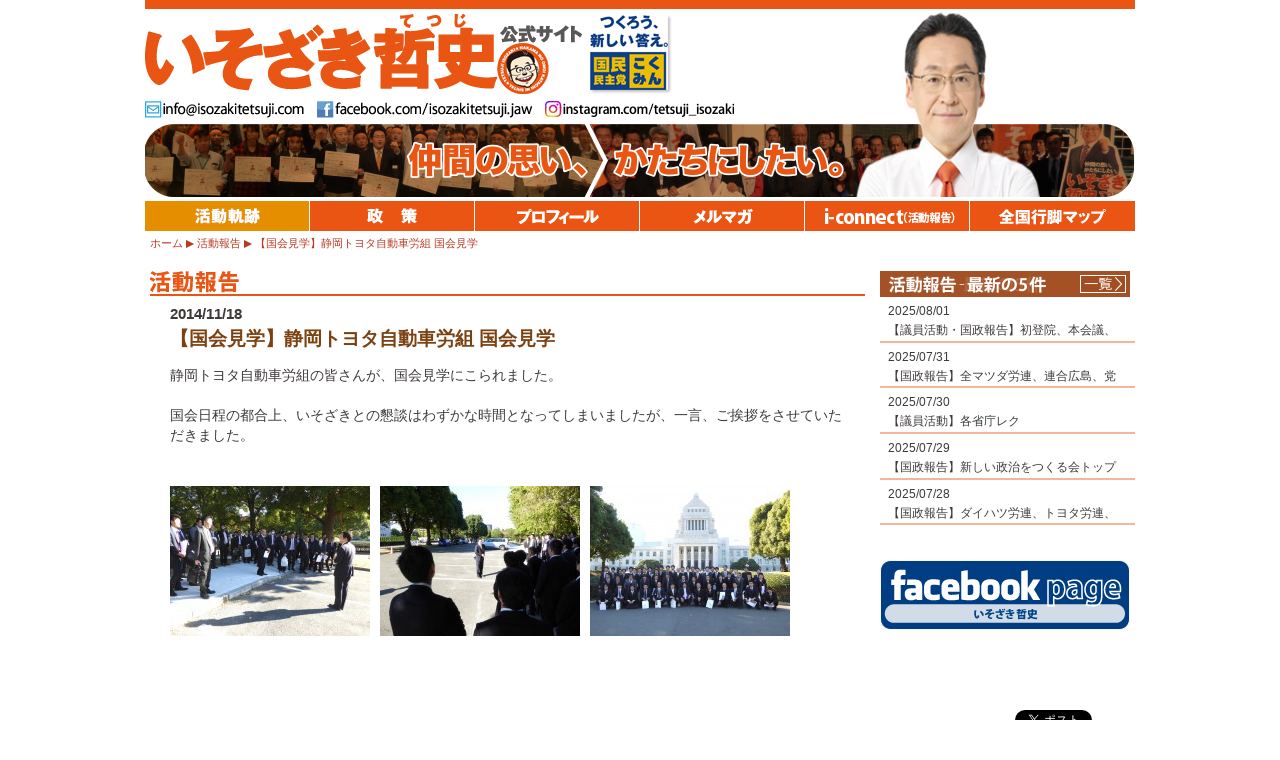

--- FILE ---
content_type: text/html; charset=UTF-8
request_url: https://isozakitetsuji.com/activity/3974/
body_size: 21783
content:
<?xml version="1.0" encoding="utf-8"?><!DOCTYPE html PUBLIC "-//W3C//DTD XHTML 1.0 Transitional//EN" "http://www.w3.org/TR/xhtml1/DTD/xhtml1-transitional.dtd">
<html xmlns="http://www.w3.org/1999/xhtml" xml:lang="ja" lang="ja">
<head>
<meta http-equiv="Content-Type" content="text/html; charset=utf-8" />
<meta http-equiv="Content-Style-Type" content="text/css" />
<meta http-equiv="Content-Script-Type" content="text/javascript" />
<title>【国会見学】静岡トヨタ自動車労組 国会見学 | 参議院議員 いそざき哲史 公式サイト</title>

<meta name="author" content="いそざき哲史" />
<meta name="copyright" content="ISOZAKI Tetsuji" />
<meta name="description" content="仲間の思い、かたちにしたい。参議院議員 いそざき哲史（いそざきてつじ）の公式サイトです。" />
<meta name="keywords" content="仲間の思い、かたちにしたい。,いそざき哲史,いそざきてつじ,礒﨑哲史,参議院議員" />
<meta name="globalsign-domain-verification" content="c9pxtz2j" />
<!-- Global site tag (gtag.js) - Google Analytics -->
<script async src="https://www.googletagmanager.com/gtag/js?id=UA-33313718-1"></script>
<script>
  window.dataLayer = window.dataLayer || [];
  function gtag(){dataLayer.push(arguments);}
  gtag('js', new Date());

  gtag('config', 'UA-33313718-1');
</script>



<link rel="stylesheet" type="text/css" href="https://isozakitetsuji.com/wp1/wp-content/themes/isozakitetsuji/css/common2014.css" />





	<style type="text/css">
		#fancybox-close{right:-15px;top:-15px}
		div#fancybox-content{border-color:#FFFFFF}
		div#fancybox-title{background-color:#FFFFFF}
		div#fancybox-outer{background-color:#FFFFFF}
		div#fancybox-title-inside{color:#333333}
	</style>

	<link rel='dns-prefetch' href='//s.w.org' />
		<script type="text/javascript">
			window._wpemojiSettings = {"baseUrl":"https:\/\/s.w.org\/images\/core\/emoji\/11\/72x72\/","ext":".png","svgUrl":"https:\/\/s.w.org\/images\/core\/emoji\/11\/svg\/","svgExt":".svg","source":{"concatemoji":"https:\/\/isozakitetsuji.com\/wp1\/wp-includes\/js\/wp-emoji-release.min.js?ver=4.9.26"}};
			!function(e,a,t){var n,r,o,i=a.createElement("canvas"),p=i.getContext&&i.getContext("2d");function s(e,t){var a=String.fromCharCode;p.clearRect(0,0,i.width,i.height),p.fillText(a.apply(this,e),0,0);e=i.toDataURL();return p.clearRect(0,0,i.width,i.height),p.fillText(a.apply(this,t),0,0),e===i.toDataURL()}function c(e){var t=a.createElement("script");t.src=e,t.defer=t.type="text/javascript",a.getElementsByTagName("head")[0].appendChild(t)}for(o=Array("flag","emoji"),t.supports={everything:!0,everythingExceptFlag:!0},r=0;r<o.length;r++)t.supports[o[r]]=function(e){if(!p||!p.fillText)return!1;switch(p.textBaseline="top",p.font="600 32px Arial",e){case"flag":return s([55356,56826,55356,56819],[55356,56826,8203,55356,56819])?!1:!s([55356,57332,56128,56423,56128,56418,56128,56421,56128,56430,56128,56423,56128,56447],[55356,57332,8203,56128,56423,8203,56128,56418,8203,56128,56421,8203,56128,56430,8203,56128,56423,8203,56128,56447]);case"emoji":return!s([55358,56760,9792,65039],[55358,56760,8203,9792,65039])}return!1}(o[r]),t.supports.everything=t.supports.everything&&t.supports[o[r]],"flag"!==o[r]&&(t.supports.everythingExceptFlag=t.supports.everythingExceptFlag&&t.supports[o[r]]);t.supports.everythingExceptFlag=t.supports.everythingExceptFlag&&!t.supports.flag,t.DOMReady=!1,t.readyCallback=function(){t.DOMReady=!0},t.supports.everything||(n=function(){t.readyCallback()},a.addEventListener?(a.addEventListener("DOMContentLoaded",n,!1),e.addEventListener("load",n,!1)):(e.attachEvent("onload",n),a.attachEvent("onreadystatechange",function(){"complete"===a.readyState&&t.readyCallback()})),(n=t.source||{}).concatemoji?c(n.concatemoji):n.wpemoji&&n.twemoji&&(c(n.twemoji),c(n.wpemoji)))}(window,document,window._wpemojiSettings);
		</script>
		<style type="text/css">
img.wp-smiley,
img.emoji {
	display: inline !important;
	border: none !important;
	box-shadow: none !important;
	height: 1em !important;
	width: 1em !important;
	margin: 0 .07em !important;
	vertical-align: -0.1em !important;
	background: none !important;
	padding: 0 !important;
}
</style>
<link rel='stylesheet' id='fancybox-css'  href='https://isozakitetsuji.com/wp1/wp-content/plugins/fancybox-for-wordpress/fancybox/fancybox.css?ver=4.9.26' type='text/css' media='all' />
<script>
if (document.location.protocol != "https:") {
    document.location = document.URL.replace(/^http:/i, "https:");
}
</script>
<script type='text/javascript' src='https://isozakitetsuji.com/wp1/wp-includes/js/jquery/jquery.js?ver=1.12.4'></script>
<script type='text/javascript' src='https://isozakitetsuji.com/wp1/wp-includes/js/jquery/jquery-migrate.min.js?ver=1.4.1'></script>
<script type='text/javascript' src='https://isozakitetsuji.com/wp1/wp-content/plugins/fancybox-for-wordpress/fancybox/jquery.fancybox.js?ver=1.3.8'></script>
<script type='text/javascript' src='https://isozakitetsuji.com/wp1/wp-content/plugins/google-analyticator/external-tracking.min.js?ver=6.5.0'></script>
<link rel='https://api.w.org/' href='https://isozakitetsuji.com/wp-json/' />
<link rel="EditURI" type="application/rsd+xml" title="RSD" href="https://isozakitetsuji.com/wp1/xmlrpc.php?rsd" />
<link rel="wlwmanifest" type="application/wlwmanifest+xml" href="https://isozakitetsuji.com/wp1/wp-includes/wlwmanifest.xml" /> 
<link rel='prev' title='【議員活動】参議院財政金融委員会 法案質疑' href='https://isozakitetsuji.com/activity/3967/' />
<link rel='next' title='【国政報告】新政会トップフォーラム（神奈川会場）' href='https://isozakitetsuji.com/activity/3986/' />
<meta name="generator" content="WordPress 4.9.26" />
<link rel="canonical" href="https://isozakitetsuji.com/activity/3974/" />
<link rel='shortlink' href='https://isozakitetsuji.com/?p=3974' />
<link rel="alternate" type="application/json+oembed" href="https://isozakitetsuji.com/wp-json/oembed/1.0/embed?url=https%3A%2F%2Fisozakitetsuji.com%2Factivity%2F3974%2F" />
<link rel="alternate" type="text/xml+oembed" href="https://isozakitetsuji.com/wp-json/oembed/1.0/embed?url=https%3A%2F%2Fisozakitetsuji.com%2Factivity%2F3974%2F&#038;format=xml" />

<!-- Fancybox for WordPress -->
<script type="text/javascript">
jQuery(function(){

jQuery.fn.getTitle = function() { // Copy the title of every IMG tag and add it to its parent A so that fancybox can show titles
	var arr = jQuery("a.fancybox");
	jQuery.each(arr, function() {
		var title = jQuery(this).children("img").attr("title");
		jQuery(this).attr('title',title);
	})
}

// Supported file extensions
var thumbnails = jQuery("a:has(img)").not(".nolightbox").filter( function() { return /\.(jpe?g|png|gif|bmp)$/i.test(jQuery(this).attr('href')) });

thumbnails.addClass("fancybox").attr("rel","fancybox").getTitle();
jQuery("a.fancybox").fancybox({
	'cyclic': false,
	'autoScale': true,
	'padding': 10,
	'opacity': true,
	'speedIn': 500,
	'speedOut': 500,
	'changeSpeed': 300,
	'overlayShow': true,
	'overlayOpacity': "0.3",
	'overlayColor': "#666666",
	'titleShow': true,
	'titlePosition': 'inside',
	'enableEscapeButton': true,
	'showCloseButton': true,
	'showNavArrows': true,
	'hideOnOverlayClick': true,
	'hideOnContentClick': false,
	'width': 560,
	'height': 340,
	'transitionIn': "fade",
	'transitionOut': "fade",
	'centerOnScroll': true
});


})
</script>
<!-- END Fancybox for WordPress -->
<link rel="alternate" media="handheld" type="text/html" href="https://isozakitetsuji.com/activity/3974/" />
<!-- BEGIN: WP Social Bookmarking Light -->
<script>(function(d, s, id) {
  var js, fjs = d.getElementsByTagName(s)[0];
  if (d.getElementById(id)) return;
  js = d.createElement(s); js.id = id;
  js.src = "//connect.facebook.net/ja_JP/sdk.js#xfbml=1&version=v2.0";
  fjs.parentNode.insertBefore(js, fjs);
}(document, 'script', 'facebook-jssdk'));</script>
<style type="text/css">
.wp_social_bookmarking_light{
    border: 0 !important;
    padding: 0 !important;
    margin: 0 !important;
}
.wp_social_bookmarking_light div{
    float: left !important;
    border: 0 !important;
    padding: 0 !important;
    margin: 0 5px 0px 0 !important;
    height: 23px !important;
    text-indent: 0 !important;
}
.wp_social_bookmarking_light img{
    border: 0 !important;
    padding: 0;
    margin: 0;
    vertical-align: top !important;
}
.wp_social_bookmarking_light_clear{
    clear: both !important;
}
.wsbl_twitter{
    width: 100px;
}</style>
<!-- END: WP Social Bookmarking Light -->
<!-- Google Analytics Tracking by Google Analyticator 6.5.0: http://www.videousermanuals.com/google-analyticator/ -->
<script type="text/javascript">
    var analyticsFileTypes = [''];
    var analyticsSnippet = 'disabled';
    var analyticsEventTracking = 'enabled';
</script>
<script type="text/javascript">
	(function(i,s,o,g,r,a,m){i['GoogleAnalyticsObject']=r;i[r]=i[r]||function(){
	(i[r].q=i[r].q||[]).push(arguments)},i[r].l=1*new Date();a=s.createElement(o),
	m=s.getElementsByTagName(o)[0];a.async=1;a.src=g;m.parentNode.insertBefore(a,m)
	})(window,document,'script','//www.google-analytics.com/analytics.js','ga');
	ga('create', 'UA-33313718-1', 'auto');
 
	ga('send', 'pageview');
</script>
</head>

<body>

<div id="fb-root"></div>
<script>(function(d, s, id) {
  var js, fjs = d.getElementsByTagName(s)[0];
  if (d.getElementById(id)) return;
  js = d.createElement(s); js.id = id;
  js.src = "//connect.facebook.net/ja_JP/all.js#xfbml=1";
  fjs.parentNode.insertBefore(js, fjs);
}(document, 'script', 'facebook-jssdk'));</script>


<div id="container">


<div id="headerSub">

<div id="siteTitle"><a href="/"><img src="https://isozakitetsuji.com/wp1/wp-content/themes/isozakitetsuji/images/siteTitle_Sub2024.png" width="530" height="85" alt="いそざき哲史 公式サイト" /></a></div>


<div id="portrait_Sub"><img src="https://isozakitetsuji.com/wp1/wp-content/themes/isozakitetsuji/images/portrait_sub2024.png" width="184" height="188" alt="いそざき哲史" /></div>

<div id="contactNavi">
<ul>
<li><img src="https://isozakitetsuji.com/wp1/wp-content/themes/isozakitetsuji/images/contact_Mail.png" width="160" height="18" alt="[mail address]" /></li>
<li><a href="http://facebook.com/isozakitetsuji.jaw" target="_blank"><img src="https://isozakitetsuji.com/wp1/wp-content/themes/isozakitetsuji/images/contact_Facebook.png" width="216" height="18" alt="facebook.com/isozakitetsuji.jaw" /></a></li>
	<li><a href="https://www.instagram.com/tetsuji_isozaki" target="_blank"><img src="https://isozakitetsuji.com/wp1/wp-content/themes/isozakitetsuji/images/contact_insta.png" width="216" height="18" alt="instagram/tetsuji_isozaki" /></a></li>
<!--<li><a href="http://twitter.com/isozakiTetsuji" target="_blank"><img src="https://isozakitetsuji.com/wp1/wp-content/themes/isozakitetsuji/images/contact_Twitter.png" width="183" height="18" alt="twitter.com/isozakiTetsuji" /></a></li>-->
</ul>
</div>

<div id="mainImage_sub">
<img src="https://isozakitetsuji.com/wp1/wp-content/themes/isozakitetsuji/images/mainImage_sub2014.jpg" width="990" height="74" alt="仲間の思い、かたちにしたい。" />
</div>

</div><!-- //#header-->


<div id="globalNaviSub" class="clearfix">
<ul>
<li id="navi01"><a href="/recent-activity/" class="current">活動報告</a></li>
<li id="navi02"><a href="/policy/">政策</a></li>
<li id="navi03"><a href="/profile/">プロフィール</a></li>
<li id="navi04"><a href="/mailmagazine/">メルマガ</a></li>
<li id="navi05"><a href="/media/">メディアキット</a></li>
<li id="navi06"><a href="/ac_map_2013.html">全国行脚マップ</a></li>
</ul>
</div><!-- //#globalNavi-->


<div id="breadCrumb" class="clearfix">
<ul><li><a href="/">ホーム</a><span class="sep">&nbsp;</span></li><li><a href="/activity/">活動報告</a><span class="sep">&nbsp;</span></li><li class="current">【国会見学】静岡トヨタ自動車労組 国会見学</li></ul>
</div><!-- //#breadCrumb-->


<div id="contentsWrap" class="clearfix">


<div id="contentsMain">
<div class="inner clearfix">

<h1><img src="https://isozakitetsuji.com/wp1/wp-content/themes/isozakitetsuji/images/pageTitle_activity.png" width="90" height="23" alt="活動報告" /></h1>

<div id="article">
<div class="postDate">2014/11/18</div>
<h2>【国会見学】静岡トヨタ自動車労組 国会見学</h2>
<div class="postText">
<p>静岡トヨタ自動車労組の皆さんが、国会見学にこられました。<br />
&nbsp;<br />
国会日程の都合上、いそざきとの懇談はわずかな時間となってしまいましたが、一言、ご挨拶をさせていただきました。<br />
&nbsp;<br />
&nbsp;</p>
<div style="float: left;">
<div id="attachment_368" style="width: 210px" class="wp-caption alignleft"><a href="http://isozakitetsuji.com/wp1/wp-content/uploads/2014/11/01_P1010247.jpg"><img src="http://isozakitetsuji.com/wp1/wp-content/uploads/2014/11/01_P1010247-200x150.jpg" alt="01_P1010247" width="200" height="150" class="alignleft size-medium wp-image-3977" srcset="https://isozakitetsuji.com/wp1/wp-content/uploads/2014/11/01_P1010247-200x150.jpg 200w, https://isozakitetsuji.com/wp1/wp-content/uploads/2014/11/01_P1010247-150x112.jpg 150w, https://isozakitetsuji.com/wp1/wp-content/uploads/2014/11/01_P1010247-1024x768.jpg 1024w" sizes="(max-width: 200px) 100vw, 200px" /></a><p class="wp-caption-text"><br /></p></div>
</div>
<div style="float: left;">
<div id="attachment_368" style="width: 210px" class="wp-caption alignleft"><a href="http://isozakitetsuji.com/wp1/wp-content/uploads/2014/11/02_P1010259.jpg"><img src="http://isozakitetsuji.com/wp1/wp-content/uploads/2014/11/02_P1010259-200x150.jpg" alt="02_P1010259" width="200" height="150" class="alignleft size-medium wp-image-3978" srcset="https://isozakitetsuji.com/wp1/wp-content/uploads/2014/11/02_P1010259-200x150.jpg 200w, https://isozakitetsuji.com/wp1/wp-content/uploads/2014/11/02_P1010259-150x112.jpg 150w, https://isozakitetsuji.com/wp1/wp-content/uploads/2014/11/02_P1010259-1024x768.jpg 1024w" sizes="(max-width: 200px) 100vw, 200px" /></a><p class="wp-caption-text"><br /></p></div>
</div>
<div style="float: left;">
<div id="attachment_368" style="width: 210px" class="wp-caption alignleft"><a href="http://isozakitetsuji.com/wp1/wp-content/uploads/2014/11/03_P1010265.jpg"><img src="http://isozakitetsuji.com/wp1/wp-content/uploads/2014/11/03_P1010265-200x150.jpg" alt="03_P1010265" width="200" height="150" class="alignleft size-medium wp-image-3979" srcset="https://isozakitetsuji.com/wp1/wp-content/uploads/2014/11/03_P1010265-200x150.jpg 200w, https://isozakitetsuji.com/wp1/wp-content/uploads/2014/11/03_P1010265-150x112.jpg 150w, https://isozakitetsuji.com/wp1/wp-content/uploads/2014/11/03_P1010265-1024x768.jpg 1024w" sizes="(max-width: 200px) 100vw, 200px" /></a><p class="wp-caption-text"><br /></p></div>
</div>
<p>&nbsp;<br />
&nbsp;<br />
&nbsp;</p>
</div>
</div><!-- //article -->

</div>
</div><!-- //#contentsMain-->


<div id="contentsSub">
<div class="inner clearfix">

<div id="subList">
<h2><img src="https://isozakitetsuji.com/wp1/wp-content/themes/isozakitetsuji/images/subListTitle_activity.png" width="250" height="26" alt="活動報告 - 最新の5件" /></h2>
<div class="moreLink"><a href="/activity/"><img src="https://isozakitetsuji.com/wp1/wp-content/themes/isozakitetsuji/images/subList_listBtn.png" width="46" height="18" alt="一覧へ" /></a></div>
<ul class="clearfix">
<li><div class="date">2025/08/01</div><div class="hl"><a href="https://isozakitetsuji.com/activity/26264/">【議員活動・国政報告】初登院、本会議、トヨタ自動車九州労組期末研修WEB、党新橋SL広場前街頭演説</a></div></li>
<li><div class="date">2025/07/31</div><div class="hl"><a href="https://isozakitetsuji.com/activity/26260/">【国政報告】全マツダ労連、連合広島、党広島県連、部品労連中央執行委員会WEB</a></div></li>
<li><div class="date">2025/07/30</div><div class="hl"><a href="https://isozakitetsuji.com/activity/26256/">【議員活動】各省庁レク</a></div></li>
<li><div class="date">2025/07/29</div><div class="hl"><a href="https://isozakitetsuji.com/activity/26246/">【国政報告】新しい政治をつくる会トップフォーラム、日産労連、日産労組、日産販労</a></div></li>
<li><div class="date">2025/07/28</div><div class="hl"><a href="https://isozakitetsuji.com/activity/26241/">【国政報告】ダイハツ労連、トヨタ労連、トヨタ労組</a></div></li>
</ul>
</div><!-- //#subList-->

<div class="linkBanner"><a href="http://www.facebook.com/isozakitetsuji.jaw" target="_blank"><img src="https://isozakitetsuji.com/wp1/wp-content/themes/isozakitetsuji/images/linkBanner_facebook.png" width="250" height="70" alt="facebook page いそざき哲史（自動車総連 特別中央執行委員）" /></a></div>

<!--<div class="linkBanner"><a href="https://twitter.com/IsozakiTetsuji" target="_blank"><img src="https://isozakitetsuji.com/wp1/wp-content/themes/isozakitetsuji/images/linkBanner_twitter.png" width="250" height="70" alt="twitter いそざき哲史（自動車総連）" /></a></div>-->

</div>
</div><!-- //#contentsSub-->


</div><!-- //#contentsWrap-->





<div id="footerMenu">

<div class="plugins">
<div class='wp_social_bookmarking_light'><div class="wsbl_twitter"><a href="https://twitter.com/share" class="twitter-share-button" data-url="http://isozakitetsuji.com/activity/3974/" data-text="【国会見学】静岡トヨタ自動車労組 国会見学" data-lang="ja">Tweet</a></div><div class="wsbl_facebook_like"><div id="fb-root"></div><fb:like href="http://isozakitetsuji.com/activity/3974/" layout="button_count" action="like" width="100" share="false" show_faces="false" ></fb:like></div><div class="wsbl_google_plus_one"><g:plusone size="medium" annotation="none" href="http://isozakitetsuji.com/activity/3974/" ></g:plusone></div></div><br class='wp_social_bookmarking_light_clear' /></div>

<ul>
<li class="last"><a href="/privacy/">プライバシーポリシー</a></li>

</ul>
<ul>
<li><a href="/news/">いそざき活動軌跡</a></li>
<li><a href="/activity/">活動報告</a></li>
<li><a href="/policy/">政策</a></li>
<li><a href="/profile/">プロフィール</a></li>
<li><a href="/links/">リンク</a></li>
<li><a href="/mailmagazine/">メルマガ</a></li>
<li class="last"><a href="/media/">i-connect(活動報告)</a></li>
</ul>
<ul>
<li class="last"><a href="/ac_map_2013.html">全国行脚マップ</a></li>
</ul>
</div><!-- //#footerMenu-->


<div id="footer">
<!--<div class="lBanner" style="margin-top:0px;">
<a href="https://new-kokumin.jp/" target="_blank"><img src="https://isozakitetsuji.com/wp1/wp-content/uploads/2021/04/dplogo_2021-1.jpg" width="150px" ></a>
</div>-->

<div class="lBanner2" style="margin-left:-130px;">
<table width="130" border="0" cellpadding="2" cellspacing="0" title="SSLサーバ証明書導入の証　GMOグローバルサインのサイトシール">
<tr>
<td width="130" align="center" valign="top">
<span id="ss_img_wrapper_130-66_image_ja">
<a href="https://jp.globalsign.com/" target="_blank" rel="nofollow">
<img alt="SSL　GMOグローバルサインのサイトシール" border="0" id="ss_img" src="//seal.globalsign.com/SiteSeal/images/gs_noscript_130-66_ja.gif" />
</a>
</span><br />
<script type="text/javascript" src="//seal.globalsign.com/SiteSeal/gs_image_130-66_ja.js"></script>
<a href="https://jp.globalsign.com/election/elector/ssl/part1.html" target="_blank" style="color:#000000; text-decoration:none; font:bold 10px 'ＭＳ ゴシック',sans-serif; letter-spacing:.5px; text-align:center; margin:0px; padding:0px;">公式サイトの確認方法</a>
</td>
</tr>
</table>
</div>


<div class="inner">

<div class="titleArea clearfix">
<div class="copy"><img src="https://isozakitetsuji.com/wp1/wp-content/themes/isozakitetsuji/images/footer_copy.png" width="450" height="35" alt="仲間の思い、かたちにしたい。" /></div>
<div class="title"><img src="https://isozakitetsuji.com/wp1/wp-content/themes/isozakitetsuji/images/footer_title_2024.png" width="285" height="100" alt="いそざき哲史（いそざきてつじ）" /></div>
</div>

<div class="name2">発行元：国民民主党参議院比例区第14総支部</div>
<div class="name"><span style="font-size:80%;">連絡先：</span>いそざき哲史事務所</div>
<div class="address">〒100-8962 東京都千代田区永田町2-1-1 参議院議員会館12階 1210号室</div>
<div class="contact">TEL.03-6550-1210　FAX.03-6551-1210<script type="text/javascript">
<!--
function cem(t){
var s="",moji="";
for(var i=0;i<t.length;i++){
moji=t.charCodeAt(i);
s +=String.fromCharCode(moji+1);
}
return s;
}
var em_shtml=cem(String.fromCharCode(104,109,101,110,63,104,114,110,121,96,106,104)+String.fromCharCode(115,100,115,114,116,105,104,45,98,110,108));
document.write('　e-mail:'+em_shtml);
// -->
</script></div>
<div class="copyright">Copyright(C) Isozaki Tetsuji. All rights reserved.</div>

</div>
</div><!-- //#footer-->

</div>
<!-- //#container-->

<br style="clear:both;" />
<!-- BEGIN: WP Social Bookmarking Light -->
<script>!function(d,s,id){var js,fjs=d.getElementsByTagName(s)[0],p=/^http:/.test(d.location)?'http':'https';if(!d.getElementById(id)){js=d.createElement(s);js.id=id;js.src=p+'://platform.twitter.com/widgets.js';fjs.parentNode.insertBefore(js,fjs);}}(document, 'script', 'twitter-wjs');</script>
<script src="https://apis.google.com/js/platform.js" async defer>{lang: "ja"}</script>
<!-- END: WP Social Bookmarking Light -->
<script type='text/javascript' src='https://isozakitetsuji.com/wp1/wp-includes/js/wp-embed.min.js?ver=4.9.26'></script>


</body>
</html>

--- FILE ---
content_type: text/html; charset=utf-8
request_url: https://accounts.google.com/o/oauth2/postmessageRelay?parent=https%3A%2F%2Fisozakitetsuji.com&jsh=m%3B%2F_%2Fscs%2Fabc-static%2F_%2Fjs%2Fk%3Dgapi.lb.en.2kN9-TZiXrM.O%2Fd%3D1%2Frs%3DAHpOoo_B4hu0FeWRuWHfxnZ3V0WubwN7Qw%2Fm%3D__features__
body_size: 162
content:
<!DOCTYPE html><html><head><title></title><meta http-equiv="content-type" content="text/html; charset=utf-8"><meta http-equiv="X-UA-Compatible" content="IE=edge"><meta name="viewport" content="width=device-width, initial-scale=1, minimum-scale=1, maximum-scale=1, user-scalable=0"><script src='https://ssl.gstatic.com/accounts/o/2580342461-postmessagerelay.js' nonce="agkK1MYHGdULLAzio3HelA"></script></head><body><script type="text/javascript" src="https://apis.google.com/js/rpc:shindig_random.js?onload=init" nonce="agkK1MYHGdULLAzio3HelA"></script></body></html>

--- FILE ---
content_type: text/plain
request_url: https://www.google-analytics.com/j/collect?v=1&_v=j102&a=1996954522&t=pageview&_s=1&dl=https%3A%2F%2Fisozakitetsuji.com%2Factivity%2F3974%2F&ul=en-us%40posix&dt=%E3%80%90%E5%9B%BD%E4%BC%9A%E8%A6%8B%E5%AD%A6%E3%80%91%E9%9D%99%E5%B2%A1%E3%83%88%E3%83%A8%E3%82%BF%E8%87%AA%E5%8B%95%E8%BB%8A%E5%8A%B4%E7%B5%84%20%E5%9B%BD%E4%BC%9A%E8%A6%8B%E5%AD%A6%20%7C%20%E5%8F%82%E8%AD%B0%E9%99%A2%E8%AD%B0%E5%93%A1%20%E3%81%84%E3%81%9D%E3%81%96%E3%81%8D%E5%93%B2%E5%8F%B2%20%E5%85%AC%E5%BC%8F%E3%82%B5%E3%82%A4%E3%83%88&sr=1280x720&vp=1280x720&_u=YEDAAUABAAAAACAAI~&jid=219903541&gjid=1342277936&cid=990429870.1768973446&tid=UA-33313718-1&_gid=1018781568.1768973446&_r=1&_slc=1&z=1844856429
body_size: -451
content:
2,cG-CZ5NSCE3SG